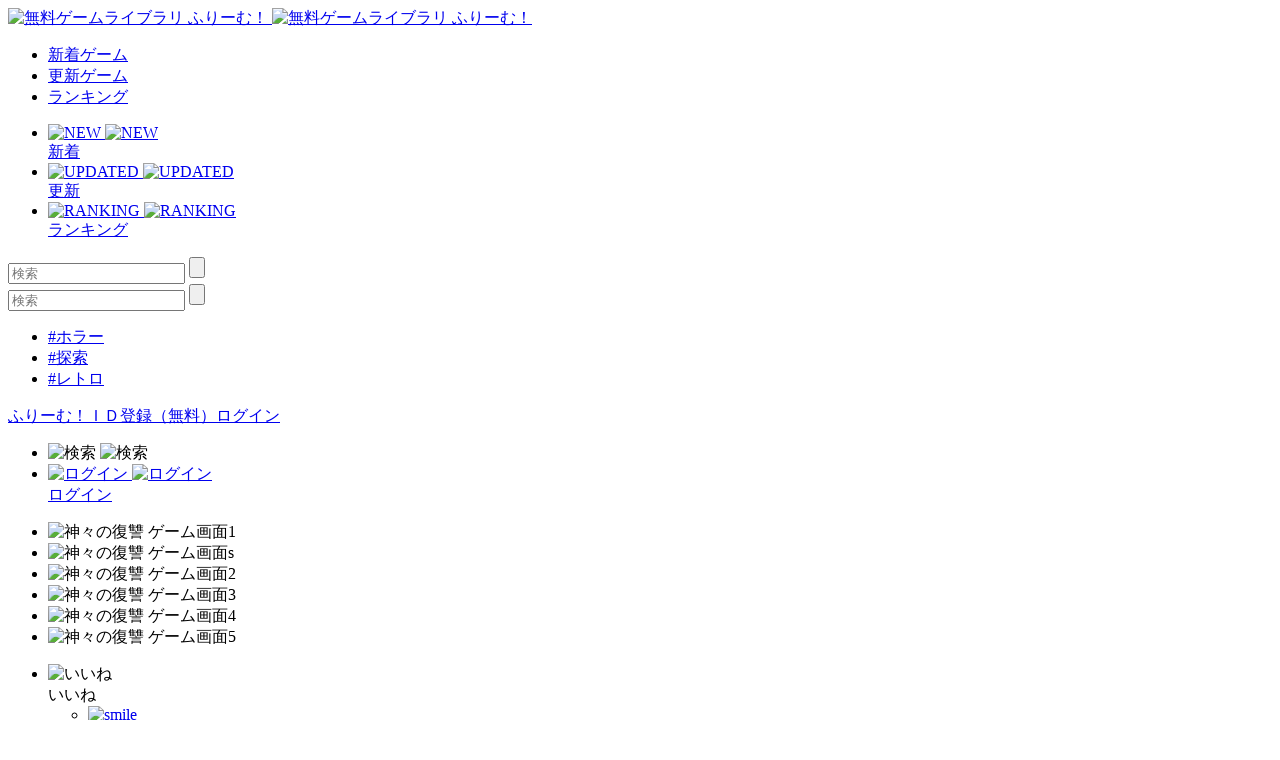

--- FILE ---
content_type: text/html; charset=UTF-8
request_url: https://www.freem.ne.jp/win/game/14180
body_size: 12245
content:

<!DOCTYPE html>
<html lang="ja">
<head prefix="og: http://ogp.me/ns# fb: http://ogp.me/ns/fb# article: http://ogp.me/ns/article#">
  <meta charset="UTF-8">
  <meta http-equiv="x-ua-compatible" content="ie=edge">
  <meta name="viewport" content="width=device-width, initial-scale=1">
  <meta name="keywords" content="神々の復讐,無料ゲーム,フリーゲーム">
  <meta name="description" content="「神々の復讐」：宇宙最強VSチキュー最強！！桁違いの戦いに挑め！">
  <meta property="og:title" content="神々の復讐：無料ゲーム配信中！ [ふりーむ！]">
  <meta property="og:description" content="「神々の復讐」：宇宙最強VSチキュー最強！！桁違いの戦いに挑め！">
  <meta property="og:type" content="website">
  <meta property="og:url" content="https://www.freem.ne.jp/">
  <meta property="og:image" content="https://fpiccdn.com/14180/w500/h0/mratio/ejpg/?b6019afe634bd62a3875dec7ae00cc63">
  <meta name="twitter:card" content="summary_large_image">
  <meta name="twitter:site" content="@FreemGames">
  <meta name="twitter:creator" content="@FreemGames">
  <title>神々の復讐：無料ゲーム配信中！ [ふりーむ！]</title>  
  <!-- <link rel="icon" type="/image/vnd.microsoft.icon" href="https://fstacdn.com/favicon.ico">-->
  <!-- <link rel="apple-touch-icon" href="https://fstacdn.com/images/common/apple_touch_icon.png" sizes="180x180">-->
  <link rel="apple-touch-icon" href="https://fpiccdn.com/14180_icon/w180/h180/mcrop/epng/?b6019afe634bd62a3875dec7ae00cc63" sizes="180x180">
  <link rel="icon" href="https://fpiccdn.com/14180_icon/w192/h192/mcrop/epng/?b6019afe634bd62a3875dec7ae00cc63" sizes="192x192">
  <link rel="shortcut icon" href="https://fstacdn.com/favicon.ico">

  <link rel="stylesheet" href="https://fstacdn.com/css/oreno_style.css">
  <link rel="stylesheet" href="https://fstacdn.com/css/luminous-basic.min.css">
  <link rel="stylesheet" href="https://fstacdn.com/css/swiper.min.css">
  
</head>
<body>




<header>
  <div class="header-wrapper row">
    <!-- ロゴ -->
    <div class="logo col">
      <a href="/">
        <img src="https://fstacdn.com/images/common/logo.png" alt="無料ゲームライブラリ ふりーむ！" class="day">
        <img src="https://fstacdn.com/images/common/logo_night.png" alt="無料ゲームライブラリ ふりーむ！" class="night">
      </a>
    </div><!-- .logo -->

    <!-- ヘッダーナビゲーション -->
    <nav class="header-nav-wrapper col">
      <ul class="header-nav row pc">
        <li class="col"><a href="/win/hot/new">新着ゲーム</a></li>
        <li class="col"><a href="/win/hot/update">更新ゲーム</a></li>
        <li class="col"><a href="/win/ranking/download/weekly">ランキング</a></li>
      </ul><!-- .header-nav -->
      <ul class="header-sp-nav row sp">
        <li class="header-sp-nav-new col">
          <a href="/win/hot/new">
            <div class="header-sp-nav-ico">
              <img src="https://fstacdn.com/images/common/sp_hd_new.svg" alt="NEW" class="day">
              <img src="https://fstacdn.com/images/common/sp_hd_new_night.svg" alt="NEW" class="night">
            </div><!-- .header-sp-nav-ico -->
            <div class="header-sp-nav-text">
              新着            </div><!-- .header-sp-nav-text -->
          </a>
        </li>
        <li class="header-sp-nav-updated col">
          <a href="/win/hot/update">
            <div class="header-sp-nav-ico">
              <img src="https://fstacdn.com/images/common/sp_hd_updated.svg" alt="UPDATED" class="day">
              <img src="https://fstacdn.com/images/common/sp_hd_updated_night.svg" alt="UPDATED" class="night">
            </div><!-- .header-sp-nav-ico -->
            <div class="header-sp-nav-text">
              更新            </div><!-- .header-sp-nav-text -->
          </a>
        </li>
        <li class="header-sp-nav-ranking col">
          <a href="/win/ranking/download/weekly">
            <div class="header-sp-nav-ico">
              <img src="https://fstacdn.com/images/common/sp_hd_ranking.svg" alt="RANKING" class="day">
              <img src="https://fstacdn.com/images/common/sp_hd_ranking_night.svg" alt="RANKING" class="night">
            </div><!-- .header-sp-nav-ico -->
            <div class="header-sp-nav-text">
              ランキング            </div><!-- .header-sp-nav-text -->
          </a>
        </li>
      </ul><!-- .header-sp-nav -->
    </nav><!-- .header-nav-wrapper -->

    <!-- 検索ボックス -->
    <div class="header-search-wrapper col">
      <div class="header-search pc">
        <form action="/search/" method="get">
          <input type="text" name="keyword" placeholder="検索" value="">
          <input type="submit" value="">
        </form>
      </div><!-- .header-search -->
      <div class="header-sp-search sp" id="js-search-box">
        <form action="/search/" method="get">
          <input type="text" name="keyword" placeholder="検索" value="">
          <input type="submit" value="">
        </form>
        <ul class="header-sp-tag row">
          <li class="col"><a href="/search/%E3%83%9B%E3%83%A9%E3%83%BC">#ホラー</a></li>
          <li class="col"><a href="/search/%E6%8E%A2%E7%B4%A2">#探索</a></li>
          <li class="col"><a href="/search/%E3%83%AC%E3%83%88%E3%83%AD">#レトロ</a></li>
        </ul><!-- .header-sp-tag -->
      </div><!-- .header-search -->
    </div><!-- .header-search-wrapper -->

    <!-- ログインボタン -->
    <div class="header-login-wrapper">
      <div class="header-login pc row">
        <a href="/account/register">ふりーむ！ＩＤ登録（無料）</a><a href="/account/login">ログイン</a>      </div><!-- .header-login -->
      <ul class="header-sp-login row sp">
        <li class="btn-sp-hd-search col" id="js-search-btn">
          <img src="https://fstacdn.com/images/common/sp_hd_search.svg" alt="検索" class="day">
          <img src="https://fstacdn.com/images/common/sp_hd_search_night.svg" alt="検索" class="night">
        </li>
        <li class="btn-sp-hd-login col">
		             <a href="/mypage">           <div class="header-sp-nav-ico">             <img src="https://fstacdn.com/images/common/sp_hd_login.svg" alt="ログイン" class="day">             <img src="https://fstacdn.com/images/common/sp_hd_login_night.svg" alt="ログイン" class="night">           </div><!-- .header-sp-nav-ico -->           <div class="header-sp-nav-text">             ログイン           </div><!-- .header-sp-nav-text -->         </a>        </li>
      </ul><!-- .header-sp-login -->
    </div><!-- .header-login-wrapper -->
  </div><!-- .header-wrapper -->
</header>

<script src="https://fstacdn.com/js/jquery-1.9.1.min.js"></script>
<script src="https://fstacdn.com/js/jquery.cookie.js"></script>
<script src="https://fstacdn.com/js/like-new.js?202512011700"></script>
<script src="https://fstacdn.com/js/supporter-new.js?202512011700"></script>

<script type="text/javascript"><!--
$(function () {
	//##baloon
	var revisit_flag = 0;
	var is_login = 0;
	//#check baloon close flag
	if ($.cookie('freem_wgvl_close') == 1 || revisit_flag != 1) {

	} else {
		$('p#win_game_mylist_baloon').show();
	}

	//#baloon close action
	$("span.hide_win_game_mylist_baloon").click(function () {
		$('p#win_game_mylist_baloon').hide();
		var cookie_expires = 1;
		if (is_login == 1) { cookie_expires = 90; }
		$.cookie("freem_wgvl_close", "1", { expires: cookie_expires, path: "/" });
	});
});
//-->
</script>




<div class="main">
  <div id="js-theatermode-gamezone" class="move"></div>

  <div class="game-wrapper row">
    <div class="game-main col">
      <div class="game-zone-primary">
        <div id="js-gamezone">
          <!-- ゲームゾーン -->
          <div class="game-zone dl-game-zone">
            <!-- メインゲームゾーン -->
                  		<div class="dl-game-zone-cont">              <div class="swiper-gamezone">                <ul class="swiper-wrapper">                  <li class="swiper-slide thumb"><img src="https://fpiccdn.com/14180/w500/h0/mratio/ejpg/?b6019afe634bd62a3875dec7ae00cc63" alt="神々の復讐 ゲーム画面1"></li><li class="swiper-slide thumb"><img src="https://fpiccdn.com/14180s/w500/h0/mratio/ejpg/?b6019afe634bd62a3875dec7ae00cc63" alt="神々の復讐 ゲーム画面s"></li><li class="swiper-slide thumb"><img src="https://fpiccdn.com/14180_2/w500/h0/mratio/ejpg/?b6019afe634bd62a3875dec7ae00cc63" alt="神々の復讐 ゲーム画面2"></li><li class="swiper-slide thumb"><img src="https://fpiccdn.com/14180_3/w500/h0/mratio/ejpg/?b6019afe634bd62a3875dec7ae00cc63" alt="神々の復讐 ゲーム画面3"></li><li class="swiper-slide thumb"><img src="https://fpiccdn.com/14180_4/w500/h0/mratio/ejpg/?b6019afe634bd62a3875dec7ae00cc63" alt="神々の復讐 ゲーム画面4"></li><li class="swiper-slide thumb"><img src="https://fpiccdn.com/14180_5/w500/h0/mratio/ejpg/?b6019afe634bd62a3875dec7ae00cc63" alt="神々の復讐 ゲーム画面5"></li>                </ul>                <div class="swiper-button-prev"></div>                <div class="swiper-button-next"></div>                <div class="swiper-dl-pagination"></div>              </div><!-- .swiper-gamezone -->            </div><!-- .dl-game-zone-cont -->

          </div><!-- .game-zone -->

          <!-- ボタン -->
          <div class="game-btn-wrapper row">
            <div class="game-plays col pc"> </div>
            <ul class="game-btn-list btn-list col row">
              <li class="game-btn-like col">
                <div class="btn-ico"><img src="https://fstacdn.com/images/common/ico_btn_like.svg" alt="いいね"></div>
                <div class="btn-text">いいね</div>
                <div class="tooltip">
                  <ul class="tooltip-list row" id="likes">
                    <li class="col"><a href="/account/login"><img src="https://fstacdn.com/images/common/ico_smile.png" alt="smile" class="click"></li><li class="col"><img src="https://fstacdn.com/images/common/ico_surprise.png" alt="surprise" class="click"></li><li class="col"><img src="https://fstacdn.com/images/common/ico_cry.png" alt="cry" class="click"></li><li class="col"><img src="https://fstacdn.com/images/common/ico_heart.png" alt="heart" class="click"></li><li class="col"><img src="https://fstacdn.com/images/common/ico_fear.png" alt="fear" class="click"></li><li class="col"><img src="https://fstacdn.com/images/common/ico_cool.png" alt="cool" class="click"></a></li>                  </ul><!-- .tooltip-list -->
                </div><!-- .tooltip -->
              </li>
              <li class="game-btn-support col">
                <div class="btn-ico"><img src="https://fstacdn.com/images/common/ico_btn_support.svg" alt="サポート"></div>
                <div class="btn-text">サポート</div>
                <div class="tooltip tooltip-multiline">
                  <p id="supporters">
              		プレミアムサポーター<br>
                    <img src="https://fstacdn.com/img/premium/premium_badge.png" alt="premium badge" width="20px"><a href="/information/premium_service"><img src="https://fstacdn.com/img/premium/premium_support_button.png" alt="premium support button" onmouseover="this.src='https://fstacdn.com/img/premium/premium_support_button_over.png'" onmouseout="this.src='https://fstacdn.com/img/premium/premium_support_button.png'" style="cursor: pointer; height:20px;"></a>                  </p>
                  <div class="tooltip-close">x</div>
                </div><!-- .tooltip -->
              </li>
              <li class="game-btn-favorite col">
                <div class="btn-ico"><img src="https://fstacdn.com/images/common/ico_btn_favorite.svg" alt="マイリスト"></div>
                <div class="btn-text">マイリスト</div>
                <div class="tooltip tooltip-multiline">
                  <p>
                    <a href="/mypage/wishlist_add/14180">マイリストへ保存<br>
                    後で便利♪ Click!</a>
                  </p>
                  <div class="tooltip-close">x</div>
                </div><!-- .tooltip -->
              </li>
              <li class="game-btn-share col">
                <div class="btn-ico"><img src="https://fstacdn.com/images/common/ico_btn_share.svg" alt="シェア"></div>
                <div class="btn-text">シェア</div>
                <div class="tooltip">
                  <ul class="tooltip-list row">
                    <li class="col"><a href="https://twitter.com/intent/tweet?original_referer=https%3A%2F%2Fwww.freem.ne.jp%2F&ref_src=twsrc%5Etfw&text=%E7%A5%9E%E3%80%85%E3%81%AE%E5%BE%A9%E8%AE%90%EF%BC%9A%E7%84%A1%E6%96%99%E3%82%B2%E3%83%BC%E3%83%A0%E9%85%8D%E4%BF%A1%E4%B8%AD%EF%BC%81+%5B%E3%81%B5%E3%82%8A%E3%83%BC%E3%82%80%EF%BC%81%5D&tw_p=tweetbutton&url=https%3A%2F%2Fwww.freem.ne.jp%2Fwin%2Fgame%2F14180&via=FreemGames" target="_blank" rel="nofollow"><img src="https://fstacdn.com/images/common/ico_twitter.svg" alt="Twitter"></a></li>
                  </ul><!-- .tooltip-list -->
                </div><!-- .tooltip -->
              </li>
            </ul><!-- .game-btn-list -->
          </div><!-- .game-btn-wrapper -->

        </div><!-- #js-gamezone -->
      </div><!-- .game-zone-primary -->

      <div class="game-inner">
        <!-- タイトル -->
        <section class="game-ttl-wrapper underline">
          <h1>神々の復讐</h1>
          <ul class="game-tag-list row pc">
            <li class="col"><a href="/win/category/5" class="col">#RPGゲーム</a></li><li class="col"><a href="/win/category/95" class="col">#ふりーむ！ゲームコンテスト 第13回 参加ゲーム</a></li>          </ul><!-- .game-tag-list -->
          <div class="game-creator-wrapper">
            <div class="game-creator-name row">
              <figure class="col sleep"><img src="https://fstacdn.com/images/common/ico_creators_45.png" alt="ミドルゲームクリエイティブ"></figure>
              <h3 class="col"><a href="/brand/6480">ミドルゲームクリエイティブ</a></h3>
            </div><!-- .game-creator-name -->
            <div class="btn-creator-follow btn-red">
              <a href="/mypage/follow_add/brand/6480">フォロー</a>
            </div><!-- .btn-creator-follow -->
          </div><!-- .game-creator-wrapper -->
        </section><!-- .game-ttl-wrapper -->

        <!-- 広告 -->
        <div class="game-ad tcenter underline pc">
          <a href="https://h.accesstrade.net/sp/cc?rk=0100iqlb0004e2" rel="nofollow" referrerpolicy="no-referrer-when-downgrade"><img src="https://h.accesstrade.net/sp/rr?rk=0100iqlb0004e2" alt="信長の野望 Online" border="0" /></a>        </div><!-- .game-ad -->
        <div class="sp-ad tcenter sp">
          <a href="https://px.a8.net/svt/ejp?a8mat=3T0ILL+7E4S6Q+2PEO+C3QQ9" rel="nofollow">
<img border="0" width="320" height="100" alt="" src="https://www20.a8.net/svt/bgt?aid=230131497447&wid=001&eno=01&mid=s00000012624002033000&mc=1"></a>
<img border="0" width="1" height="1" src="https://www16.a8.net/0.gif?a8mat=3T0ILL+7E4S6Q+2PEO+C3QQ9" alt="">        </div><!-- .sp-ad -->

        <!-- PCゲーム画像 -->
        <div class="game-thumb-wrapper underline pc">
          <div class="swiper-container">
            <ul class="game-thumb swiper-wrapper row">
              <li class="swiper-slide col"><a href="https://fpiccdn.com/14180/w500/h0/mratio/ejpg/?b6019afe634bd62a3875dec7ae00cc63" class="lightbox"><img src="https://fstacdn.com/images/common/placeholder_200_150.png" data-src="https://fpiccdn.com/14180/w200/h150/mcrop/ejpg/?b6019afe634bd62a3875dec7ae00cc63" alt="神々の復讐 ゲーム画面1" class="lazyload"></a></li>
<li class="swiper-slide col"><a href="https://fpiccdn.com/14180s/w500/h0/mratio/ejpg/?b6019afe634bd62a3875dec7ae00cc63" class="lightbox"><img src="https://fstacdn.com/images/common/placeholder_200_150.png" data-src="https://fpiccdn.com/14180s/w200/h150/mcrop/ejpg/?b6019afe634bd62a3875dec7ae00cc63" alt="神々の復讐 ゲーム画面s" class="lazyload"></a></li>
<li class="swiper-slide col"><a href="https://fpiccdn.com/14180_2/w500/h0/mratio/ejpg/?b6019afe634bd62a3875dec7ae00cc63" class="lightbox"><img src="https://fstacdn.com/images/common/placeholder_200_150.png" data-src="https://fpiccdn.com/14180_2/w200/h150/mcrop/ejpg/?b6019afe634bd62a3875dec7ae00cc63" alt="神々の復讐 ゲーム画面2" class="lazyload"/></a></li>
<li class="swiper-slide col"><a href="https://fpiccdn.com/14180_3/w500/h0/mratio/ejpg/?b6019afe634bd62a3875dec7ae00cc63" class="lightbox"><img src="https://fstacdn.com/images/common/placeholder_200_150.png" data-src="https://fpiccdn.com/14180_3/w200/h150/mcrop/ejpg/?b6019afe634bd62a3875dec7ae00cc63" alt="神々の復讐 ゲーム画面3" class="lazyload"></a></li>
<li class="swiper-slide col"><a href="https://fpiccdn.com/14180_4/w500/h0/mratio/ejpg/?b6019afe634bd62a3875dec7ae00cc63" class="lightbox"><img src="https://fstacdn.com/images/common/placeholder_200_150.png" data-src="https://fpiccdn.com/14180_4/w200/h150/mcrop/ejpg/?b6019afe634bd62a3875dec7ae00cc63" alt="神々の復讐 ゲーム画面4" class="lazyload"/></a></li>
<li class="swiper-slide col"><a href="https://fpiccdn.com/14180_5/w500/h0/mratio/ejpg/?b6019afe634bd62a3875dec7ae00cc63" class="lightbox"><img src="https://fstacdn.com/images/common/placeholder_200_150.png" data-src="https://fpiccdn.com/14180_5/w200/h150/mcrop/ejpg/?b6019afe634bd62a3875dec7ae00cc63" alt="神々の復讐 ゲーム画面5" class="lazyload"></a></li>
            </ul><!-- .game-thumb -->
          </div><!-- .swiper-container -->
        </div><!-- .game-thumb-wrapper -->

        <!-- SPタグ -->
        <div class="sp-game-tag-list underline sp">
          <div class="sp-game-plays"> </div>
          <ul class="game-tag-list row">
            <li class="col"><a href="/win/category/5" class="col">#RPGゲーム</a></li><li class="col"><a href="/win/category/95" class="col">#ふりーむ！ゲームコンテスト 第13回 参加ゲーム</a></li>          </ul><!-- .game-tag-list -->
        </div>

        <div class="folding-area game-folding-area">
          <!-- ゲーム説明 -->
          <section class="game-description-wrapper underline">
            <h2>宇宙最強VSチキュー最強！！桁違いの戦いに挑め！</h2>
            <p>
              　ぶっとびダメージのお手軽ＲＰＧ！クリア時にクリアタイムも表示されるよ！<br />
<br />
■プレイ時間<br />
１５分～６０分目安<br />
<br />
■ゲーム紹介文<br />
宇宙最強の魔神と魔獣神がチキューに攻めてきた！？<br />
しかしチキューの勇者達が愛と絆の力で立ち塞がる！<br />
最後に勝つのはどっちだ！？<br />
<br />
<br />
■このゲームの特徴をリストアップ<br />
<br />
・超大な桁数でむしろ数値が読めない！？<br />
　超絶ダメージの応酬で文字通りに桁違いの戦いを楽しもう！<br />
・クリアタイムが表示されるよ！スクリーンショットを撮って、競い合おう！<br />
　ちなみに作者は１１分５７秒８６だったよ！<br />
・前作に続き、かる～い乳揺れあり！？温泉イベントも用意！<br />
　乞うご期待！<br />
<br />
※※※※※※※※※※※※※※※※※※※※※※※※※※※※※※※※※※<br />
このゲームはかなりひろいマップを使っているため、<br />
PCのスペック次第では動作が重い「可能性」があります。<br />
ご了承ください。<br />
※※※※※※※※※※※※※※※※※※※※※※※※※※※※※※※※※※<br />
<br />
<br />
■制作ツール<br />
RPGツクールMV<br />
<br />
<br />
■ふりーむ！へのレビュー投稿について<br />
短編ではありますが、楽しんでもらえるように頑張って作りました！<br />
ばんばんお願いします！<br />
<br />
<br />
■ふりーむ！へのファンイラスト投稿について<br />
<br />
ぜひぜひお待ちしています！<br />
ちなみに主人公のデイトナちゃんはまな板、シーズちゃんは大山脈です（？<br />
<br />
■実況・生放送について<br />
<br />
超大歓迎します！<br />
<br />
動画のタイトルには「ゲーム名」を入れて、説明文にはこのゲームページURLか制作者サイトURLを入れておいてください。<br />
<br />
<br />
<br />
※ 誹謗中傷や作品の世界観を壊すものはお控えください。マナーを守ってお願いします。<br />
（何かあれば削除をお願いすることがあるかもしれませんが、ご協力お願いいたします）<br />
<br />
<br />
○ver1.1 2017/02/26<br />
・エンディングの表記ミスを修正<br />
・オプションが変更できなかった不具合を修正<br />
<br />
○ver1.0 2017/02/24<br />
・公開            </p>
            <p class="game-description-readme"></p>
          </section><!-- .game-description-wrapper -->

          <!-- ゲーム詳細 -->
          <div class="game-detail-wrapper underline">
            <table class="game-detail-table">
              <tr>
                <th>■ファイル名</th>
                <td>KamiHuku.zip</td>
              </tr>
              <tr>
                <th>■バージョン</th>
                <td>1.1</td>
              </tr>
              <tr>
                <th>■容量</th>
                <td>365,222 KByte</td>
              </tr>
              <tr>
                <th>■必要ランタイム</th>
                <td></td>
              </tr>
              <tr>
                <th>■動作環境</th>
                <td>Win 7 32bit/7 64bit/8 32bit/8 64bit/10 32bit/10 64bit</td>
              </tr>
              <tr>
                <th>■特徴</th>
                <td>性的表現</td>
              </tr>
              <tr>
                <th>■推奨年齢</th>
                <td>15歳以上（高校生～）</td>
              </tr>
              <tr>
                <th>■登録日</th>
                <td>2017-02-24</td>
              </tr>
              <tr>
                <th>■ファイル更新日</th>
                <td>2017-02-26</td>
              </tr>
              <tr>
                <th>■情報更新日</th>
                <td>2017-05-19</td>
              </tr>
            </table><!-- .game-detail-table -->
            <ul class="game-tag-list row">
              <li class="col"><a href="/win/category/5" class="col">#RPGゲーム</a></li><li class="col"><a href="/win/category/95" class="col">#ふりーむ！ゲームコンテスト 第13回 参加ゲーム</a></li>            </ul><!-- .game-tag-list -->
            <ul class="game-breadcrumb-list row">
              <li class="col"><a href="/">フリーゲームTOP</a></li>
              <li class="col"><a href="/win/category/5" class="col">RPGゲーム</a></li>              <li class="col">神々の復讐 [ Windows ]</li>
            </ul><!-- .breadcrumb-list -->
          </div><!-- .game-detail-wrapper -->

          <div class="arrow-folding game-arrow-folding-top sp"><img src="https://fstacdn.com/images/common/arrow_folding.png" alt=""></div>
          <div class="arrow-folding game-arrow-folding-bottom sp"><img src="https://fstacdn.com/images/common/arrow_folding.png" alt=""></div>
        </div><!-- .folding-area -->

        <!-- SP広告 -->
        <div class="sp-game-ad game-sp-ad-middle sp-ad tcenter sp">
                  </div><!-- .sp-ad -->

        <!-- SPゲーム画像 -->
        <div class="game-thumb-wrapper underline sp">
          <div class="swiper-container">
            <ul class="game-thumb swiper-wrapper row">
              <li class="swiper-slide col">                <a href="https://fpiccdn.com/14180/w500/h0/mratio/ejpg/?b6019afe634bd62a3875dec7ae00cc63" class="lightbox">                  <img src="https://fstacdn.com/images/common/placeholder_200_150.png" data-src="https://fpiccdn.com/14180/w200/h150/mcrop/ejpg/?b6019afe634bd62a3875dec7ae00cc63" alt="神々の復讐 ゲーム画面1" class="lazyload">                </a>              </li><li class="swiper-slide col">                <a href="https://fpiccdn.com/14180s/w500/h0/mratio/ejpg/?b6019afe634bd62a3875dec7ae00cc63" class="lightbox">                  <img src="https://fstacdn.com/images/common/placeholder_200_150.png" data-src="https://fpiccdn.com/14180s/w200/h150/mcrop/ejpg/?b6019afe634bd62a3875dec7ae00cc63" alt="神々の復讐 ゲーム画面s" class="lazyload">                </a>              </li><li class="swiper-slide col">                <a href="https://fpiccdn.com/14180_2/w500/h0/mratio/ejpg/?b6019afe634bd62a3875dec7ae00cc63" class="lightbox">                  <img src="https://fstacdn.com/images/common/placeholder_200_150.png" data-src="https://fpiccdn.com/14180_2/w200/h150/mcrop/ejpg/?b6019afe634bd62a3875dec7ae00cc63" alt="" class="lazyload">                </a>              </li><li class="swiper-slide col">                <a href="https://fpiccdn.com/14180_3/w500/h0/mratio/ejpg/?b6019afe634bd62a3875dec7ae00cc63" class="lightbox">                  <img src="https://fstacdn.com/images/common/placeholder_200_150.png" data-src="https://fpiccdn.com/14180_3/w200/h150/mcrop/ejpg/?b6019afe634bd62a3875dec7ae00cc63" alt="" class="lazyload">                </a>              </li><li class="swiper-slide col">                <a href="https://fpiccdn.com/14180_4/w500/h0/mratio/ejpg/?b6019afe634bd62a3875dec7ae00cc63" class="lightbox">                  <img src="https://fstacdn.com/images/common/placeholder_200_150.png" data-src="https://fpiccdn.com/14180_4/w200/h150/mcrop/ejpg/?b6019afe634bd62a3875dec7ae00cc63" alt="" class="lazyload">                </a>              </li><li class="swiper-slide col">                <a href="https://fpiccdn.com/14180_5/w500/h0/mratio/ejpg/?b6019afe634bd62a3875dec7ae00cc63" class="lightbox">                  <img src="https://fstacdn.com/images/common/placeholder_200_150.png" data-src="https://fpiccdn.com/14180_5/w200/h150/mcrop/ejpg/?b6019afe634bd62a3875dec7ae00cc63" alt="" class="lazyload">                </a>              </li>            </ul><!-- .game-thumb -->
          </div><!-- .swiper-container -->
        </div><!-- .game-thumb-wrapper -->

        <!-- レビュー投稿 -->
        <section class="game-review-post-wrapper underline">
          <h2>このフリーゲームのレビュー<span></span></h2>
                    <a href="/review/game/win/14180">            <div class="game-review-post-link row">              <div class="game-review-post-text col">コメント・レビューを追加する</div>            </div><!-- .game-review-post-link -->          </a>        </section><!-- .game-review-post-wrapper -->

        <!-- レビュー -->
        <section class="game-review-wrapper underline">
                    <div class="game-reviewer row">            <figure class="col sleep">                          </figure>            <div class="game-reviewer-detail col">              あなたのコメントをお待ちしています！              <span class="game-reviewer-date"></span>            </div><!-- .game-reviewer-detail -->          </div><!-- .game-reviewer -->          <p>            ・・・このゲームには、まだ感想が投稿されていません。一番乗りで書いてみませんか？<br>ゲームの感想は、フリーゲームクリエイターにとって次回作への力になります！          </p>          <div class="game-review-more"><a href="/review/game/win/14180">→このフリーゲームのコメントの投稿はこちらへ</a></div>        </section><!-- .game-review-wrapper -->

        <!-- 似た無料ゲームを探す -->
        <section class="game-resembles-wrapper underline">
          <h2>似た無料ゲームをさがす（自動）</h2>
          <ul class="game-tag-list row">
            <li class="col"><a href="/search/RPG%20%E3%83%84%E3%82%AF%E3%83%BC%E3%83%AB">#RPG ツクール</a></li><li class="col"><a href="/search/%E5%AE%87%E5%AE%99">#宇宙</a></li><li class="col"><a href="/search/%E7%A5%9E">#神</a></li><li class="col"><a href="/search/%E5%AE%9F%E6%B3%81">#実況</a></li><li class="col"><a href="/search/%E5%AE%9F%E6%B3%81%20%E6%AD%93%E8%BF%8E">#実況 歓迎</a></li><li class="col"><a href="/search/%E7%9F%AD%E7%B7%A8">#短編</a></li><li class="col"><a href="/search/%E7%9F%AD%E7%B7%A8%20RPG">#短編 RPG</a></li><li class="col"><a href="/search/%E3%83%84%E3%82%AF%E3%83%BC%E3%83%AB">#ツクール</a></li><li class="col"><a href="/search/15%E5%88%86">#15分</a></li><li class="col"><a href="/search/%E5%8B%87%E8%80%85">#勇者</a></li><li class="col"><a href="/search/%E3%83%84%E3%82%AF%E3%83%BC%E3%83%AB%20MV">#ツクール MV</a></li><li class="col"><a href="/search/RPG%20%E3%83%84%E3%82%AF%E3%83%BC%E3%83%AB%20MV">#RPG ツクール MV</a></li><li class="col"><a href="/search/PC">#PC</a></li><li class="col"><a href="/search/5%E5%88%86">#5分</a></li><li class="col"><a href="/search/RPG">#RPG</a></li><li class="col"><a href="/search/1%E5%88%86">#1分</a></li><li class="col"><a href="/search/60%E5%88%86">#60分</a></li><li class="col"><a href="/search/%E6%B8%A9%E6%B3%89">#温泉</a></li>          </ul><!-- .game-tag-list -->
        </section><!-- .game-resembles-wrapper -->

        <!-- ダウンロード -->
        <section class="game-dl-wrapper underline">
          <h2>ダウンロード</h2>
		            <div class="game-dl-btn row">            <div class="game-dl-win btn-red col"><a href="/dl/win/14180">Windows</a></div>          </div><!-- .game-dl-btn -->          <ul class="game-dl-list">                      </ul><!-- .game-dl-list -->        </section><!-- .game-dl-wrapper -->

        <!-- 広告 -->
        <div class="game-ad-bottom underline pc">
          <a href="https://h.accesstrade.net/sp/cc?rk=0100p10g0004e2" rel="nofollow" referrerpolicy="no-referrer-when-downgrade"><img src="https://h.accesstrade.net/sp/rr?rk=0100p10g0004e2" alt="幻想神域" border="0" /></a>        </div><!-- .game-ad -->
        <div class="sp-game-ad sp-ad tcenter sp">
                  </div><!-- .sp-ad -->

        <!-- あなたにおすすめのフリーゲーム -->
        <section class="foryou-game-list underline pc">
          <h2>このフリーゲームが好きな人にオススメのフリーゲーム</h2>
          <ul class="game-list row">
                        <li class="col">              <a href="/win/game/18915">                <figure class="thumb"><img src="https://fstacdn.com/images/common/placeholder_200_150.png" data-src="https://fpiccdn.com/18915s/w200/h150/mcrop/ejpg/?ba80f2664942fd8979adc1302741ccd5" alt="リアリティ×マインズ" class="lazyload"></figure>                <h3>リアリティ×マインズ</h3>              </a>              <div class="game-list-sub">                <div class="game-list-cat pc"><a href="/brand/5002">露木佑太郎</a></div>                <h4 class="sp"><a href="/brand/5002">露木佑太郎</a></h4>                <p>波及する意志のRPG</p>              </div><!-- .game-list-sub -->              <div class="btn-favorite"><a href=""><img src="https://fstacdn.com/images/common/ico_favorite.png" alt="マイリストへ保存"></a></div>            </li>            <li class="col">              <a href="/win/game/19119">                <figure class="thumb"><img src="https://fstacdn.com/images/common/placeholder_200_150.png" data-src="https://fpiccdn.com/19119s/w200/h150/mcrop/ejpg/?539dcd151bc6fc981bc5ec57e7b67e0d" alt="1weekRPG10" class="lazyload"></figure>                <h3>1weekRPG10</h3>              </a>              <div class="game-list-sub">                <div class="game-list-cat pc"><a href="/brand/9136">なんとかの詩人</a></div>                <h4 class="sp"><a href="/brand/9136">なんとかの詩人</a></h4>                <p>詰み碁・詰み将棋ならぬ、詰み(風)RPG…！！</p>              </div><!-- .game-list-sub -->              <div class="btn-favorite"><a href=""><img src="https://fstacdn.com/images/common/ico_favorite.png" alt="マイリストへ保存"></a></div>            </li>            <li class="col">              <a href="/win/game/10620">                <figure class="thumb"><img src="https://fstacdn.com/images/common/placeholder_200_150.png" data-src="https://fpiccdn.com/10620s/w200/h150/mcrop/ejpg/?da644d29b5afdcfbdf894b4a7f516854" alt="魔物娘と天空の迷子" class="lazyload"></figure>                <h3>魔物娘と天空の迷子</h3>              </a>              <div class="game-list-sub">                <div class="game-list-cat pc"><a href="/brand/5462">黒島いろぶ</a></div>                <h4 class="sp"><a href="/brand/5462">黒島いろぶ</a></h4>                <p>ほのぼの戦闘ＲＰＧ</p>              </div><!-- .game-list-sub -->              <div class="btn-favorite"><a href=""><img src="https://fstacdn.com/images/common/ico_favorite.png" alt="マイリストへ保存"></a></div>            </li>            <li class="col">              <a href="/win/game/15350">                <figure class="thumb"><img src="https://fstacdn.com/images/common/placeholder_200_150.png" data-src="https://fpiccdn.com/15350s/w200/h150/mcrop/ejpg/?72b89b37337586a8b72f6e5982cefd9e" alt="裏切り者の進む道に祝福を‐R‐ 完全版" class="lazyload"></figure>                <h3>裏切り者の進む道に祝福を‐R‐ 完全版</h3>              </a>              <div class="game-list-sub">                <div class="game-list-cat pc"><a href="/brand/1556">ペレス</a></div>                <h4 class="sp"><a href="/brand/1556">ペレス</a></h4>                <p>建国にまつわる革命の物語。遂に完結！王道長編RPG</p>              </div><!-- .game-list-sub -->              <div class="btn-favorite"><a href=""><img src="https://fstacdn.com/images/common/ico_favorite.png" alt="マイリストへ保存"></a></div>            </li>            <li class="col">              <a href="/win/game/7508">                <figure class="thumb"><img src="https://fstacdn.com/images/common/placeholder_200_150.png" data-src="https://fpiccdn.com/7508s/w200/h150/mcrop/ejpg/?b4a32f8c271cdcd6a8a45bce3ce3b5f2" alt="魔王 EASY MODE" class="lazyload"></figure>                <h3>魔王 EASY MODE</h3>              </a>              <div class="game-list-sub">                <div class="game-list-cat pc"><a href="/brand/2168">MIRAMAX GAME</a></div>                <h4 class="sp"><a href="/brand/2168">MIRAMAX GAME</a></h4>                <p>父を殺された少女の復讐の物語</p>              </div><!-- .game-list-sub -->              <div class="btn-favorite"><a href=""><img src="https://fstacdn.com/images/common/ico_favorite.png" alt="マイリストへ保存"></a></div>            </li>            <li class="col">              <a href="/win/game/16840">                <figure class="thumb"><img src="https://fstacdn.com/images/common/placeholder_200_150.png" data-src="https://fpiccdn.com/16840s/w200/h150/mcrop/ejpg/?f8696e83142fa7c6d3535514960bafe1" alt="王道勇者とサブカル勇者" class="lazyload"></figure>                <h3>王道勇者とサブカル勇者</h3>              </a>              <div class="game-list-sub">                <div class="game-list-cat pc"><a href="/brand/3701">まや</a></div>                <h4 class="sp"><a href="/brand/3701">まや</a></h4>                <p>生きて堕ちるRPG</p>              </div><!-- .game-list-sub -->              <div class="btn-favorite"><a href=""><img src="https://fstacdn.com/images/common/ico_favorite.png" alt="マイリストへ保存"></a></div>            </li>          </ul><!-- .game-list -->
        </section><!-- .foryou-game-list -->

        <!-- フリーゲームイベント開催中 -->
        <section class="freegame-event-wrapper pc underline">
          <h2>フリーゲームイベント開催中！</h2>
          <ul class="freegame-event row">
                      <li class="col">              <a href="/special/project/85" target="_blank"><img src="https://fstacdn.com/images/common/placeholder_270_122.png" data-src="https://fstacdn.com/img/project/85-1s.png" alt="Event0" class="lazyload"></a>          </li>          <li class="col">              <a href="/special/project/123" target="_blank"><img src="https://fstacdn.com/images/common/placeholder_270_122.png" data-src="https://fstacdn.com/img/project/123-1s.png" alt="Event1" class="lazyload"></a>          </li>          <li class="col">              <a href="/special/project/157" target="_blank"><img src="https://fstacdn.com/images/common/placeholder_270_122.png" data-src="https://fstacdn.com/img/project/157-1s.png" alt="Event2" class="lazyload"></a>          </li>          </ul><!-- .freegame-event -->
        </section><!-- .freegame-event-wrapper -->

        <!-- 関連ゲームリスト -->
        <div class="relation-wrapper pc">
            <a href="https://px.a8.net/svt/ejp?a8mat=3T0ILL+7E4S6Q+2PEO+C510X" rel="nofollow">
<img border="0" width="600" height="500" alt="" src="https://www28.a8.net/svt/bgt?aid=230131497447&wid=001&eno=01&mid=s00000012624002039000&mc=1"></a>
<img border="0" width="1" height="1" src="https://www16.a8.net/0.gif?a8mat=3T0ILL+7E4S6Q+2PEO+C510X" alt="">        </div><!-- .relation-wrapper -->
      </div><!-- .game-inner -->
    </div><!-- .game-main -->

    <!-- サイドバー -->
    <div class="game-side pc">
      <div class="ad-game-side underline">
        <a href="https://h.accesstrade.net/sp/cc?rk=0100path0004e2" rel="nofollow" referrerpolicy="no-referrer-when-downgrade"><img src="https://h.accesstrade.net/sp/rr?rk=0100path0004e2" alt="晴空物語 あげいん！" border="0" /></a>      </div><!-- .ad-game-side -->
      <div class="game-creator-wrapper underline">
        <div class="game-creator-name row">
            <figure class="col sleep"><a href="/brand/6480"><img src="https://fstacdn.com/images/common/ico_creators_45.png" alt="ミドルゲームクリエイティブ"></a></figure>
            <h3 class="col"><a href="/brand/6480">ミドルゲームクリエイティブ(6480)</a></h3>
        </div><!-- .game-creator-name -->
        <div class="btn-creator-follow btn-red">
          <a href="/mypage/follow_add/brand/6480">フォロー</a>
        </div><!-- .btn-creator-follow -->
      </div><!-- .game-creator-wrapper -->
      <div class="side-gamelist-wrapper underline">
        <ul class="side-gamelist-cap list-wrap row">
		            <li class="col">            <a href="/win/game/15102">              <figure class="thumb">                <img src="https://fstacdn.com/images/common/placeholder_197_105.png" data-src="https://fpiccdn.com/15102s/w197/h105/mcrop/ejpg/?a664879abb1a714d58c4a863d995f992" alt="お父さんを守る" class="lazyload">                <figcaption>お父さんを守る</figcaption>              </figure>            </a>          </li>          <li class="col">            <a href="/win/game/16351">              <figure class="thumb">                <img src="https://fstacdn.com/images/common/placeholder_197_105.png" data-src="https://fpiccdn.com/16351s/w197/h105/mcrop/ejpg/?4dc1ad9454edb3a6a94aa1b1149fb776" alt="ハコニワクエスト" class="lazyload">                <figcaption>ハコニワクエスト</figcaption>              </figure>            </a>          </li>          <li class="col">            <a href="/win/game/7875">              <figure class="thumb">                <img src="https://fstacdn.com/images/common/placeholder_197_105.png" data-src="https://fpiccdn.com/7875s/w197/h105/mcrop/ejpg/?afb50d07d577935ddf926b11eb8e3b7f" alt="その頃の魔王" class="lazyload">                <figcaption>その頃の魔王</figcaption>              </figure>            </a>          </li>          <li class="col">            <a href="/win/game/8766">              <figure class="thumb">                <img src="https://fstacdn.com/images/common/placeholder_197_105.png" data-src="https://fpiccdn.com/8766s/w197/h105/mcrop/ejpg/?130efeb514d7539986732e92aaf39c90" alt="兄妹とゆかいな仲間たち" class="lazyload">                <figcaption>兄妹とゆかいな仲間たち</figcaption>              </figure>            </a>          </li>          <li class="col">            <a href="/win/game/1853">              <figure class="thumb">                <img src="https://fstacdn.com/images/common/placeholder_197_105.png" data-src="https://fpiccdn.com/1853s/w197/h105/mcrop/ejpg/?a1737c427c8d9ebcd3708eeb05c219c8" alt="空中帝国エルドラド - 閉ざされた光の泉編-" class="lazyload">                <figcaption>空中帝国エルドラド - 閉...</figcaption>              </figure>            </a>          </li>          <li class="col">            <a href="/win/game/424">              <figure class="thumb">                <img src="https://fstacdn.com/images/common/placeholder_197_105.png" data-src="https://fpiccdn.com/424s/w197/h105/mcrop/ejpg/?e5cb267d3f31cc63e77100e28e11ed1a" alt="FATAL FREE" class="lazyload">                <figcaption>FATAL FREE</figcaption>              </figure>            </a>          </li>          <li class="col">            <a href="/win/game/4244">              <figure class="thumb">                <img src="https://fstacdn.com/images/common/placeholder_197_105.png" data-src="https://fpiccdn.com/4244s/w197/h105/mcrop/ejpg/?bd0f6445738404910af97f8e77afc751" alt="悪魔と古城" class="lazyload">                <figcaption>悪魔と古城</figcaption>              </figure>            </a>          </li>          <li class="col">            <a href="/win/game/10087">              <figure class="thumb">                <img src="https://fstacdn.com/images/common/placeholder_197_105.png" data-src="https://fpiccdn.com/10087s/w197/h105/mcrop/ejpg/?1f7715b4d2157e3ba600f94aa93a48d6" alt="Ｉ・Ｆantasy Ⅱ" class="lazyload">                <figcaption>Ｉ・Ｆantasy Ⅱ</figcaption>              </figure>            </a>          </li>          <li class="col">            <a href="/win/game/11224">              <figure class="thumb">                <img src="https://fstacdn.com/images/common/placeholder_197_105.png" data-src="https://fpiccdn.com/11224s/w197/h105/mcrop/ejpg/?2ec77fa3353a46ac9df006a33594a30c" alt="にゃんきちの大冒険" class="lazyload">                <figcaption>にゃんきちの大冒険</figcaption>              </figure>            </a>          </li>          <li class="col">            <a href="/win/game/2308">              <figure class="thumb">                <img src="https://fstacdn.com/images/common/placeholder_197_105.png" data-src="https://fpiccdn.com/2308s/w197/h105/mcrop/ejpg/?408811d0f39dad570b85b2e1c05ba122" alt="ぼくのすむまちVX　第６話" class="lazyload">                <figcaption>ぼくのすむまちVX　第６話</figcaption>              </figure>            </a>          </li>        </ul><!-- .side-gamelist-cap -->
      </div><!-- .side-gamelist-wrapper -->
      <a href="https://px.a8.net/svt/ejp?a8mat=3T0ILL+7EQ7SI+2PEO+1TIYU9" rel="nofollow">
<img border="0" width="300" height="250" alt="" src="https://www26.a8.net/svt/bgt?aid=230131497448&wid=001&eno=01&mid=s00000012624011006000&mc=1"></a>
<img border="0" width="1" height="1" src="https://www12.a8.net/0.gif?a8mat=3T0ILL+7EQ7SI+2PEO+1TIYU9" alt=""><br>
<a href="https://px.a8.net/svt/ejp?a8mat=3T0ILL+7H3Y7M+4RKY+626XT" rel="nofollow">
<img border="0" width="300" height="250" alt="" src="https://www24.a8.net/svt/bgt?aid=230131497452&wid=001&eno=01&mid=s00000022237001018000&mc=1"></a>
<img border="0" width="1" height="1" src="https://www12.a8.net/0.gif?a8mat=3T0ILL+7H3Y7M+4RKY+626XT" alt=""><br>
<a href="https://h.accesstrade.net/sp/cc?rk=0100pnab0004e2" rel="nofollow" referrerpolicy="no-referrer-when-downgrade"><img src="https://h.accesstrade.net/sp/rr?rk=0100pnab0004e2" alt="ラグナロクオンライン" border="0" /></a>    </div><!-- .game-side -->
  </div><!-- .game-wrapper -->

  <!-- SPボトム -->
  <div class="sidebar sidebar-underlayer sp">
    <div class="sp-bottom">
      <h2>このフリーゲームが好きな人にオススメのフリーゲーム</h2>
      <ul class="sp-bottom-recommend game-list row">
                <li class="col">          <a href="/win/game/18915">            <figure class="thumb"><img src="https://fstacdn.com/images/common/placeholder_200_150.png" data-src="https://fpiccdn.com/18915s/w200/h150/mcrop/ejpg/?ba80f2664942fd8979adc1302741ccd5" alt="リアリティ×マインズ" alt="リアリティ×マインズ" class="lazyload"></figure>            <h3>リアリティ×マインズ</h3>          </a>          <div class="game-list-sub">            <h4><a href="/brand/5002">露木佑太郎</a></h4>            <p>波及する意志のRPG</p>          </div><!-- .game-list-sub -->          <div class="btn-favorite"><a href=""><img src="https://fstacdn.com/images/common/ico_favorite.png" alt="マイリストへ保存"></a></div>        </li>        <li class="col">          <a href="/win/game/19119">            <figure class="thumb"><img src="https://fstacdn.com/images/common/placeholder_200_150.png" data-src="https://fpiccdn.com/19119s/w200/h150/mcrop/ejpg/?539dcd151bc6fc981bc5ec57e7b67e0d" alt="1weekRPG10" alt="1weekRPG10" class="lazyload"></figure>            <h3>1weekRPG10</h3>          </a>          <div class="game-list-sub">            <h4><a href="/brand/9136">なんとかの詩人</a></h4>            <p>詰み碁・詰み将棋ならぬ、詰み(風)RPG…！！</p>          </div><!-- .game-list-sub -->          <div class="btn-favorite"><a href=""><img src="https://fstacdn.com/images/common/ico_favorite.png" alt="マイリストへ保存"></a></div>        </li>        <li class="col">          <a href="/win/game/10620">            <figure class="thumb"><img src="https://fstacdn.com/images/common/placeholder_200_150.png" data-src="https://fpiccdn.com/10620s/w200/h150/mcrop/ejpg/?da644d29b5afdcfbdf894b4a7f516854" alt="魔物娘と天空の迷子" alt="魔物娘と天空の迷子" class="lazyload"></figure>            <h3>魔物娘と天空の迷子</h3>          </a>          <div class="game-list-sub">            <h4><a href="/brand/5462">黒島いろぶ</a></h4>            <p>ほのぼの戦闘ＲＰＧ</p>          </div><!-- .game-list-sub -->          <div class="btn-favorite"><a href=""><img src="https://fstacdn.com/images/common/ico_favorite.png" alt="マイリストへ保存"></a></div>        </li>        <li class="col">          <a href="/win/game/15350">            <figure class="thumb"><img src="https://fstacdn.com/images/common/placeholder_200_150.png" data-src="https://fpiccdn.com/15350s/w200/h150/mcrop/ejpg/?72b89b37337586a8b72f6e5982cefd9e" alt="裏切り者の進む道に祝福を‐R‐ 完全版" alt="裏切り者の進む道に祝福を‐R‐ 完全版" class="lazyload"></figure>            <h3>裏切り者の進む道に祝福...</h3>          </a>          <div class="game-list-sub">            <h4><a href="/brand/1556">ペレス</a></h4>            <p>建国にまつわる革命の物語。遂に完結！王道長編RPG</p>          </div><!-- .game-list-sub -->          <div class="btn-favorite"><a href=""><img src="https://fstacdn.com/images/common/ico_favorite.png" alt="マイリストへ保存"></a></div>        </li>      </ul><!-- .game-list -->
      <h2>フリーゲームイベント開催中！</h2>
      <div class="sp-bottom-scroll-wrap scroll-wrap row">
                    <div class="scroll-box">              <a href="/special/project/85">                <figure class="thumb"><img src="https://fstacdn.com/images/common/placeholder_180_81.png" data-src="https://fstacdn.com/img/project/85-1s.png" alt="Event0" class="lazyload"></figure>              </a>            </div><!-- .slide-box -->            <div class="scroll-box">              <a href="/special/project/123">                <figure class="thumb"><img src="https://fstacdn.com/images/common/placeholder_180_81.png" data-src="https://fstacdn.com/img/project/123-1s.png" alt="Event1" class="lazyload"></figure>              </a>            </div><!-- .slide-box -->            <div class="scroll-box">              <a href="/special/project/157">                <figure class="thumb"><img src="https://fstacdn.com/images/common/placeholder_180_81.png" data-src="https://fstacdn.com/img/project/157-1s.png" alt="Event2" class="lazyload"></figure>              </a>            </div><!-- .slide-box -->      </div><!-- .scroll-wrap -->

          </div><!-- .sp-bottom -->
  </div><!-- .sidebar -->
</div><!-- .main -->


<!-- 画像の拡大 -->
<script src="https://fstacdn.com/js/Luminous.min.js"></script>
<script>
var luminousTrigger = document.querySelectorAll('.lightbox');
if( luminousTrigger !== null ) {
  new LuminousGallery(luminousTrigger);
}
</script>

<!-- スライダー -->
<script src="https://fstacdn.com/js/swiper.min.js"></script>
<script>
var mySwiper = new Swiper('.swiper-container', {
  loop: false,
  speed: 600,
  slidesPerView: 6,
  spaceBetween: 7,
  breakpoints: {
    960: {
      slidesPerView: 2,
      spaceBetween: 15
    },
    415: {
      slidesPerView: 2.5,
      spaceBetween: 10
    }
  }
});
</script>

<script>
function swiperLoad() {
  var swiper = new Swiper('.swiper-gamezone', {
    slidesPerView: 1,
    spaceBetween: 640,
    navigation: {
      nextEl: '.swiper-button-next',
      prevEl: '.swiper-button-prev',
    },
    pagination: {
      el: '.swiper-dl-pagination',
      clickable: true,
      renderBullet: function (index, className) {
      	// Determine the image file name suffix.
      	let imgNumber;

      	if (index == 0) {
      		imgNumber = '';
      	} else if (index == 1) {
      		imgNumber = 's';
      	} else {
      		imgNumber = '_' + index;
      	}

        return '<span class="' + className + '">' + '<img src="https://fpiccdn.com/14180' + imgNumber + '/w200/h150/mcrop/ejpg/?b6019afe634bd62a3875dec7ae00cc63" alt="神々の復讐' + imgNumber + '">' + '</span>';
      },
    },
    breakpoints: {
      415: {
        spaceBetween: 0,
        pagination: {
          el: '.swiper-dl-pagination',
          clickable: true,
          type: 'bullets',
          renderBullet: function (index, className) {
            return '<span class="' + className + '"></span>';
          }
        }
      }
    }
  });
}
swiperLoad();
</script>


<footer>
  <div class="footer-sns ico-sns row sp">
    <div class="ico-twitter col">
      <a href="https://twitter.com/FreemGames" target="_blank"><img src="https://fstacdn.com/images/common/placeholder_35_35.png" data-src="https://fstacdn.com/images/common/side_ico_twitter.svg" alt="Twitter" class="lazyload"></a>
    </div><!-- .ico-twitter -->
    <div class="ico-facebook col">
    </div><!-- .ico-facebook -->
  </div><!-- .ico-sns -->
  <ul class="footer-language-links row">
      </ul><!-- .footer-language-links -->
  <div class="footer-links-wrapper">
    <ul class="footer-links list-wrap row">
      <li class="txt-regular col"><a href="/information/policy_agreement">利用規約・プライバシーポリシー</a></li>
      <li class="txt-regular col"><a href="/information/legal_display_premium_service">特定商取引法に基づく表記</a></li>
      <li class="txt-regular col"><a href="/information/about">ふりーむ！について</a></li>
      
            
      <li class="txt-regular col"><a onclick='document.cookie="freem_old_design=old;path=/;max-age=2592000"; var this_url = location.href; location.href = this_url;'>旧デザインで表示</a></li>
      
      <li class="txt-regular col"><a href="/information/contact">お問い合わせ</a></li>
      <li class="txt-regular col"><a href="/information/for_game_creator">ゲーム掲載希望の方へ</a></li>
      <li class="txt-regular col"><a href="/opinion/form">ふりーむ！へのご意見をお聞かせください</a></li>
    </ul><!-- .footer-links -->
  </div><!-- .footer-links-wrapper -->
  <div class="copyright tcenter txt-regular">Copyright (C) 2000-3000 Freem Inc. All Rights Reserved. </div>
</footer>

<!-- 検索ボックスの表示・非表示 -->
<script src="https://fstacdn.com/js/search.js" defer></script>

<!-- 画像の遅延ロード -->
<script src="https://fstacdn.com/js/lazysizes.min.js" defer></script>




<!-- ツールチップの表示・非表示 -->
<script src="https://fstacdn.com/js/tooltip.js" defer></script>

<!-- シアターモードの切り替え -->
<!-- <script src="https://fstacdn.com/js/theatermode.js"></script> -->

<!-- ゲームパッドの表示・非表示 -->
<!-- <script src="https://fstacdn.com/js/gamepad.js"></script> -->


<!-- Google tag (gtag.js) -->
<script async src="https://www.googletagmanager.com/gtag/js?id=G-K9CKRPTT9H"></script>
<script>
  window.dataLayer = window.dataLayer || [];
  function gtag(){dataLayer.push(arguments);}
  gtag('js', new Date());

  gtag('config', 'G-K9CKRPTT9H');
</script>
</body>
</html>